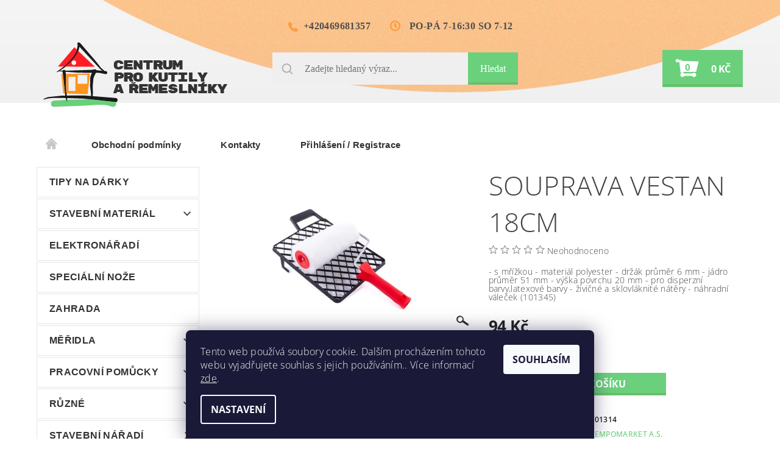

--- FILE ---
content_type: text/html; charset=utf-8
request_url: https://www.naradi-stavebniny.cz/zbozi/souprava-vestan-18cm/
body_size: 25626
content:
<!DOCTYPE html>
<html id="css" xml:lang='cs' lang='cs' class="external-fonts-loaded">
    <head>
        <link rel="preconnect" href="https://cdn.myshoptet.com" /><link rel="dns-prefetch" href="https://cdn.myshoptet.com" /><link rel="preload" href="https://cdn.myshoptet.com/prj/dist/master/cms/libs/jquery/jquery-1.11.3.min.js" as="script" />        <script>
dataLayer = [];
dataLayer.push({'shoptet' : {
    "pageId": 9040,
    "pageType": "productDetail",
    "currency": "CZK",
    "currencyInfo": {
        "decimalSeparator": ",",
        "exchangeRate": 1,
        "priceDecimalPlaces": 2,
        "symbol": "K\u010d",
        "symbolLeft": 0,
        "thousandSeparator": " "
    },
    "language": "cs",
    "projectId": 220879,
    "product": {
        "id": 196540,
        "guid": "67431d72-31b1-11f0-a056-d21613a2077b",
        "hasVariants": false,
        "codes": [
            {
                "code": 101314
            }
        ],
        "code": "101314",
        "name": "Souprava VESTAN 18cm",
        "appendix": "",
        "weight": 0.26000000000000001,
        "manufacturer": "ZEMPOMARKET a.s.",
        "manufacturerGuid": "1F031B16249062C889DCD21613A2077B",
        "currentCategory": "STAVEBN\u00cd N\u00c1\u0158AD\u00cd | Mal\u00ed\u0159sk\u00e9 pot\u0159eby a \u0161tafle",
        "currentCategoryGuid": "67412b3e-31b1-11f0-a5ea-d21613a2077b",
        "defaultCategory": "STAVEBN\u00cd N\u00c1\u0158AD\u00cd | Mal\u00ed\u0159sk\u00e9 pot\u0159eby a \u0161tafle",
        "defaultCategoryGuid": "67412b3e-31b1-11f0-a5ea-d21613a2077b",
        "currency": "CZK",
        "priceWithVat": 94
    },
    "cartInfo": {
        "id": null,
        "freeShipping": false,
        "freeShippingFrom": null,
        "leftToFreeGift": {
            "formattedPrice": "0 K\u010d",
            "priceLeft": 0
        },
        "freeGift": false,
        "leftToFreeShipping": {
            "priceLeft": null,
            "dependOnRegion": null,
            "formattedPrice": null
        },
        "discountCoupon": [],
        "getNoBillingShippingPrice": {
            "withoutVat": 0,
            "vat": 0,
            "withVat": 0
        },
        "cartItems": [],
        "taxMode": "ORDINARY"
    },
    "cart": [],
    "customer": {
        "priceRatio": 1,
        "priceListId": 1,
        "groupId": null,
        "registered": false,
        "mainAccount": false
    }
}});
dataLayer.push({'cookie_consent' : {
    "marketing": "denied",
    "analytics": "denied"
}});
document.addEventListener('DOMContentLoaded', function() {
    shoptet.consent.onAccept(function(agreements) {
        if (agreements.length == 0) {
            return;
        }
        dataLayer.push({
            'cookie_consent' : {
                'marketing' : (agreements.includes(shoptet.config.cookiesConsentOptPersonalisation)
                    ? 'granted' : 'denied'),
                'analytics': (agreements.includes(shoptet.config.cookiesConsentOptAnalytics)
                    ? 'granted' : 'denied')
            },
            'event': 'cookie_consent'
        });
    });
});
</script>

        <meta http-equiv="content-type" content="text/html; charset=utf-8" />
        <title>Souprava VESTAN 18cm - Nářadí-stavebniny</title>

        <meta name="viewport" content="width=device-width, initial-scale=1.0" />
        <meta name="format-detection" content="telephone=no" />

        
            <meta property="og:type" content="website"><meta property="og:site_name" content="naradi-stavebniny.cz"><meta property="og:url" content="https://www.naradi-stavebniny.cz/zbozi/souprava-vestan-18cm/"><meta property="og:title" content="Souprava VESTAN 18cm - Nářadí-stavebniny"><meta name="author" content="Nářadí-stavebniny"><meta name="web_author" content="Shoptet.cz"><meta name="dcterms.rightsHolder" content="www.naradi-stavebniny.cz"><meta name="robots" content="index,follow"><meta property="og:image" content="https://cdn.myshoptet.com/usr/www.naradi-stavebniny.cz/user/shop/big/196540_souprava-vestan-18cm.jpg?68262336"><meta property="og:description" content="Souprava VESTAN 18cm. - s mřížkou - materiál polyester - držák průměr 6 mm - jádro průměr 51 mm - výška povrchu 20 mm - pro disperzní barvy,latexové barvy - živičné a sklovláknité nátěry - náhradní váleček (101345)"><meta name="description" content="Souprava VESTAN 18cm. - s mřížkou - materiál polyester - držák průměr 6 mm - jádro průměr 51 mm - výška povrchu 20 mm - pro disperzní barvy,latexové barvy - živičné a sklovláknité nátěry - náhradní váleček (101345)"><meta name="google-site-verification" content='<meta name="google-site-verification" content="GFSeig5CRMq4I1dkoOp2g0lqJ4rdC0srZxW-Le5tY0E" />'><meta property="product:price:amount" content="94"><meta property="product:price:currency" content="CZK">
        


        
        <noscript>
            <style media="screen">
                #category-filter-hover {
                    display: block !important;
                }
            </style>
        </noscript>
        
    <link href="https://cdn.myshoptet.com/prj/dist/master/cms/templates/frontend_templates/shared/css/font-face/open-sans.css" rel="stylesheet"><link href="https://cdn.myshoptet.com/prj/dist/master/shop/dist/font-shoptet-05.css.5fd2e4de7b3b9cde3d11.css" rel="stylesheet">    <script>
        var oldBrowser = false;
    </script>
    <!--[if lt IE 9]>
        <script src="https://cdnjs.cloudflare.com/ajax/libs/html5shiv/3.7.3/html5shiv.js"></script>
        <script>
            var oldBrowser = '<strong>Upozornění!</strong> Používáte zastaralý prohlížeč, který již není podporován. Prosím <a href="https://www.whatismybrowser.com/" target="_blank" rel="nofollow">aktualizujte svůj prohlížeč</a> a zvyšte své UX.';
        </script>
    <![endif]-->

        <style>:root {--color-primary: #6ad07c;--color-primary-h: 131;--color-primary-s: 52%;--color-primary-l: 62%;--color-primary-hover: #484848;--color-primary-hover-h: 0;--color-primary-hover-s: 0%;--color-primary-hover-l: 28%;--color-secondary: #484848;--color-secondary-h: 0;--color-secondary-s: 0%;--color-secondary-l: 28%;--color-secondary-hover: #6ad07c;--color-secondary-hover-h: 131;--color-secondary-hover-s: 52%;--color-secondary-hover-l: 62%;--color-tertiary: #000000;--color-tertiary-h: 0;--color-tertiary-s: 0%;--color-tertiary-l: 0%;--color-tertiary-hover: #000000;--color-tertiary-hover-h: 0;--color-tertiary-hover-s: 0%;--color-tertiary-hover-l: 0%;--color-header-background: #ffffff;--template-font: "Open Sans";--template-headings-font: "Open Sans";--header-background-url: none;--cookies-notice-background: #1A1937;--cookies-notice-color: #F8FAFB;--cookies-notice-button-hover: #f5f5f5;--cookies-notice-link-hover: #27263f;--templates-update-management-preview-mode-content: "Náhled aktualizací šablony je aktivní pro váš prohlížeč."}</style>

        <style>:root {--logo-x-position: 10px;--logo-y-position: 10px;--front-image-x-position: 0px;--front-image-y-position: 0px;}</style>

        <link href="https://cdn.myshoptet.com/prj/dist/master/shop/dist/main-05.css.1b62aa3d069f1dba0ebf.css" rel="stylesheet" media="screen" />

        <link rel="stylesheet" href="https://cdn.myshoptet.com/prj/dist/master/cms/templates/frontend_templates/_/css/print.css" media="print" />
                            <link rel="shortcut icon" href="/favicon.ico" type="image/x-icon" />
                                    <link rel="canonical" href="https://www.naradi-stavebniny.cz/zbozi/souprava-vestan-18cm/" />
        
        
        
            <script>
        var _hwq = _hwq || [];
        _hwq.push(['setKey', 'b2NtX3Nob3AtODEwZDkzN2YtMzkxZC01MjRjLTlmNTctOGM2MmYxZWE4Y2Y5OjUxYzY0MGIzLWU3Y2MtNDc4NS05MWY2LTI0NjFmMDc1MTJkMQ==']);
        _hwq.push(['setTopPos', '0']);
        _hwq.push(['showWidget', '22']);
        (function() {
            var ho = document.createElement('script');
            ho.src = 'https://cz.im9.cz/direct/i/gjs.php?n=wdgt&sak=b2NtX3Nob3AtODEwZDkzN2YtMzkxZC01MjRjLTlmNTctOGM2MmYxZWE4Y2Y5OjUxYzY0MGIzLWU3Y2MtNDc4NS05MWY2LTI0NjFmMDc1MTJkMQ==';
            var s = document.getElementsByTagName('script')[0]; s.parentNode.insertBefore(ho, s);
        })();
    </script>

                
                    
                <script>var shoptet = shoptet || {};shoptet.abilities = {"about":{"generation":2,"id":"05"},"config":{"category":{"product":{"image_size":"detail_alt_1"}},"navigation_breakpoint":991,"number_of_active_related_products":2,"product_slider":{"autoplay":false,"autoplay_speed":3000,"loop":true,"navigation":true,"pagination":true,"shadow_size":0}},"elements":{"recapitulation_in_checkout":true},"feature":{"directional_thumbnails":false,"extended_ajax_cart":false,"extended_search_whisperer":false,"fixed_header":false,"images_in_menu":false,"product_slider":false,"simple_ajax_cart":true,"smart_labels":false,"tabs_accordion":false,"tabs_responsive":false,"top_navigation_menu":false,"user_action_fullscreen":false}};shoptet.design = {"template":{"name":"Rock","colorVariant":"Two"},"layout":{"homepage":"catalog3","subPage":"catalog3","productDetail":"catalog3"},"colorScheme":{"conversionColor":"#484848","conversionColorHover":"#6ad07c","color1":"#6ad07c","color2":"#484848","color3":"#000000","color4":"#000000"},"fonts":{"heading":"Open Sans","text":"Open Sans"},"header":{"backgroundImage":null,"image":null,"logo":"https:\/\/www.naradi-stavebniny.czuser\/logos\/logo-centrum-pro-kutily.png","color":"#ffffff"},"background":{"enabled":false,"color":null,"image":null}};shoptet.config = {};shoptet.events = {};shoptet.runtime = {};shoptet.content = shoptet.content || {};shoptet.updates = {};shoptet.messages = [];shoptet.messages['lightboxImg'] = "Obrázek";shoptet.messages['lightboxOf'] = "z";shoptet.messages['more'] = "Více";shoptet.messages['cancel'] = "Zrušit";shoptet.messages['removedItem'] = "Položka byla odstraněna z košíku.";shoptet.messages['discountCouponWarning'] = "Zapomněli jste uplatnit slevový kupón. Pro pokračování jej uplatněte pomocí tlačítka vedle vstupního pole, nebo jej smažte.";shoptet.messages['charsNeeded'] = "Prosím, použijte minimálně 3 znaky!";shoptet.messages['invalidCompanyId'] = "Neplané IČ, povoleny jsou pouze číslice";shoptet.messages['needHelp'] = "Potřebujete pomoc?";shoptet.messages['showContacts'] = "Zobrazit kontakty";shoptet.messages['hideContacts'] = "Skrýt kontakty";shoptet.messages['ajaxError'] = "Došlo k chybě; obnovte prosím stránku a zkuste to znovu.";shoptet.messages['variantWarning'] = "Zvolte prosím variantu produktu.";shoptet.messages['chooseVariant'] = "Zvolte variantu";shoptet.messages['unavailableVariant'] = "Tato varianta není dostupná a není možné ji objednat.";shoptet.messages['withVat'] = "včetně DPH";shoptet.messages['withoutVat'] = "bez DPH";shoptet.messages['toCart'] = "Do košíku";shoptet.messages['emptyCart'] = "Prázdný košík";shoptet.messages['change'] = "Změnit";shoptet.messages['chosenBranch'] = "Zvolená pobočka";shoptet.messages['validatorRequired'] = "Povinné pole";shoptet.messages['validatorEmail'] = "Prosím vložte platnou e-mailovou adresu";shoptet.messages['validatorUrl'] = "Prosím vložte platnou URL adresu";shoptet.messages['validatorDate'] = "Prosím vložte platné datum";shoptet.messages['validatorNumber'] = "Vložte číslo";shoptet.messages['validatorDigits'] = "Prosím vložte pouze číslice";shoptet.messages['validatorCheckbox'] = "Zadejte prosím všechna povinná pole";shoptet.messages['validatorConsent'] = "Bez souhlasu nelze odeslat.";shoptet.messages['validatorPassword'] = "Hesla se neshodují";shoptet.messages['validatorInvalidPhoneNumber'] = "Vyplňte prosím platné telefonní číslo bez předvolby.";shoptet.messages['validatorInvalidPhoneNumberSuggestedRegion'] = "Neplatné číslo — navržený region: %1";shoptet.messages['validatorInvalidCompanyId'] = "Neplatné IČ, musí být ve tvaru jako %1";shoptet.messages['validatorFullName'] = "Nezapomněli jste příjmení?";shoptet.messages['validatorHouseNumber'] = "Prosím zadejte správné číslo domu";shoptet.messages['validatorZipCode'] = "Zadané PSČ neodpovídá zvolené zemi";shoptet.messages['validatorShortPhoneNumber'] = "Telefonní číslo musí mít min. 8 znaků";shoptet.messages['choose-personal-collection'] = "Prosím vyberte místo doručení u osobního odběru, není zvoleno.";shoptet.messages['choose-external-shipping'] = "Upřesněte prosím vybraný způsob dopravy";shoptet.messages['choose-ceska-posta'] = "Pobočka České Pošty není určena, zvolte prosím některou";shoptet.messages['choose-hupostPostaPont'] = "Pobočka Maďarské pošty není vybrána, zvolte prosím nějakou";shoptet.messages['choose-postSk'] = "Pobočka Slovenské pošty není zvolena, vyberte prosím některou";shoptet.messages['choose-ulozenka'] = "Pobočka Uloženky nebyla zvolena, prosím vyberte některou";shoptet.messages['choose-zasilkovna'] = "Pobočka Zásilkovny nebyla zvolena, prosím vyberte některou";shoptet.messages['choose-ppl-cz'] = "Pobočka PPL ParcelShop nebyla vybrána, vyberte prosím jednu";shoptet.messages['choose-glsCz'] = "Pobočka GLS ParcelShop nebyla zvolena, prosím vyberte některou";shoptet.messages['choose-dpd-cz'] = "Ani jedna z poboček služby DPD Parcel Shop nebyla zvolená, prosím vyberte si jednu z možností.";shoptet.messages['watchdogType'] = "Je zapotřebí vybrat jednu z možností u sledování produktu.";shoptet.messages['watchdog-consent-required'] = "Musíte zaškrtnout všechny povinné souhlasy";shoptet.messages['watchdogEmailEmpty'] = "Prosím vyplňte e-mail";shoptet.messages['privacyPolicy'] = 'Musíte souhlasit s ochranou osobních údajů';shoptet.messages['amountChanged'] = '(množství bylo změněno)';shoptet.messages['unavailableCombination'] = 'Není k dispozici v této kombinaci';shoptet.messages['specifyShippingMethod'] = 'Upřesněte dopravu';shoptet.messages['PIScountryOptionMoreBanks'] = 'Možnost platby z %1 bank';shoptet.messages['PIScountryOptionOneBank'] = 'Možnost platby z 1 banky';shoptet.messages['PIScurrencyInfoCZK'] = 'V měně CZK lze zaplatit pouze prostřednictvím českých bank.';shoptet.messages['PIScurrencyInfoHUF'] = 'V měně HUF lze zaplatit pouze prostřednictvím maďarských bank.';shoptet.messages['validatorVatIdWaiting'] = "Ověřujeme";shoptet.messages['validatorVatIdValid'] = "Ověřeno";shoptet.messages['validatorVatIdInvalid'] = "DIČ se nepodařilo ověřit, i přesto můžete objednávku dokončit";shoptet.messages['validatorVatIdInvalidOrderForbid'] = "Zadané DIČ nelze nyní ověřit, protože služba ověřování je dočasně nedostupná. Zkuste opakovat zadání později, nebo DIČ vymažte s vaši objednávku dokončete v režimu OSS. Případně kontaktujte prodejce.";shoptet.messages['validatorVatIdInvalidOssRegime'] = "Zadané DIČ nemůže být ověřeno, protože služba ověřování je dočasně nedostupná. Vaše objednávka bude dokončena v režimu OSS. Případně kontaktujte prodejce.";shoptet.messages['previous'] = "Předchozí";shoptet.messages['next'] = "Následující";shoptet.messages['close'] = "Zavřít";shoptet.messages['imageWithoutAlt'] = "Tento obrázek nemá popisek";shoptet.messages['newQuantity'] = "Nové množství:";shoptet.messages['currentQuantity'] = "Aktuální množství:";shoptet.messages['quantityRange'] = "Prosím vložte číslo v rozmezí %1 a %2";shoptet.messages['skipped'] = "Přeskočeno";shoptet.messages.validator = {};shoptet.messages.validator.nameRequired = "Zadejte jméno a příjmení.";shoptet.messages.validator.emailRequired = "Zadejte e-mailovou adresu (např. jan.novak@example.com).";shoptet.messages.validator.phoneRequired = "Zadejte telefonní číslo.";shoptet.messages.validator.messageRequired = "Napište komentář.";shoptet.messages.validator.descriptionRequired = shoptet.messages.validator.messageRequired;shoptet.messages.validator.captchaRequired = "Vyplňte bezpečnostní kontrolu.";shoptet.messages.validator.consentsRequired = "Potvrďte svůj souhlas.";shoptet.messages.validator.scoreRequired = "Zadejte počet hvězdiček.";shoptet.messages.validator.passwordRequired = "Zadejte heslo, které bude obsahovat min. 4 znaky.";shoptet.messages.validator.passwordAgainRequired = shoptet.messages.validator.passwordRequired;shoptet.messages.validator.currentPasswordRequired = shoptet.messages.validator.passwordRequired;shoptet.messages.validator.birthdateRequired = "Zadejte datum narození.";shoptet.messages.validator.billFullNameRequired = "Zadejte jméno a příjmení.";shoptet.messages.validator.deliveryFullNameRequired = shoptet.messages.validator.billFullNameRequired;shoptet.messages.validator.billStreetRequired = "Zadejte název ulice.";shoptet.messages.validator.deliveryStreetRequired = shoptet.messages.validator.billStreetRequired;shoptet.messages.validator.billHouseNumberRequired = "Zadejte číslo domu.";shoptet.messages.validator.deliveryHouseNumberRequired = shoptet.messages.validator.billHouseNumberRequired;shoptet.messages.validator.billZipRequired = "Zadejte PSČ.";shoptet.messages.validator.deliveryZipRequired = shoptet.messages.validator.billZipRequired;shoptet.messages.validator.billCityRequired = "Zadejte název města.";shoptet.messages.validator.deliveryCityRequired = shoptet.messages.validator.billCityRequired;shoptet.messages.validator.companyIdRequired = "Zadejte IČ.";shoptet.messages.validator.vatIdRequired = "Zadejte DIČ.";shoptet.messages.validator.billCompanyRequired = "Zadejte název společnosti.";shoptet.messages['loading'] = "Načítám…";shoptet.messages['stillLoading'] = "Stále načítám…";shoptet.messages['loadingFailed'] = "Načtení se nezdařilo. Zkuste to znovu.";shoptet.messages['productsSorted'] = "Produkty seřazeny.";shoptet.messages['formLoadingFailed'] = "Formulář se nepodařilo načíst. Zkuste to prosím znovu.";shoptet.messages.moreInfo = "Více informací";shoptet.config.orderingProcess = {active: false,step: false};shoptet.config.documentsRounding = '3';shoptet.config.documentPriceDecimalPlaces = '0';shoptet.config.thousandSeparator = ' ';shoptet.config.decSeparator = ',';shoptet.config.decPlaces = '2';shoptet.config.decPlacesSystemDefault = '2';shoptet.config.currencySymbol = 'Kč';shoptet.config.currencySymbolLeft = '0';shoptet.config.defaultVatIncluded = 1;shoptet.config.defaultProductMaxAmount = 9999;shoptet.config.inStockAvailabilityId = -1;shoptet.config.defaultProductMaxAmount = 9999;shoptet.config.inStockAvailabilityId = -1;shoptet.config.cartActionUrl = '/action/Cart';shoptet.config.advancedOrderUrl = '/action/Cart/GetExtendedOrder/';shoptet.config.cartContentUrl = '/action/Cart/GetCartContent/';shoptet.config.stockAmountUrl = '/action/ProductStockAmount/';shoptet.config.addToCartUrl = '/action/Cart/addCartItem/';shoptet.config.removeFromCartUrl = '/action/Cart/deleteCartItem/';shoptet.config.updateCartUrl = '/action/Cart/setCartItemAmount/';shoptet.config.addDiscountCouponUrl = '/action/Cart/addDiscountCoupon/';shoptet.config.setSelectedGiftUrl = '/action/Cart/setSelectedGift/';shoptet.config.rateProduct = '/action/ProductDetail/RateProduct/';shoptet.config.customerDataUrl = '/action/OrderingProcess/step2CustomerAjax/';shoptet.config.registerUrl = '/registrace/';shoptet.config.agreementCookieName = 'site-agreement';shoptet.config.cookiesConsentUrl = '/action/CustomerCookieConsent/';shoptet.config.cookiesConsentIsActive = 1;shoptet.config.cookiesConsentOptAnalytics = 'analytics';shoptet.config.cookiesConsentOptPersonalisation = 'personalisation';shoptet.config.cookiesConsentOptNone = 'none';shoptet.config.cookiesConsentRefuseDuration = 7;shoptet.config.cookiesConsentName = 'CookiesConsent';shoptet.config.agreementCookieExpire = 30;shoptet.config.cookiesConsentSettingsUrl = '/cookies-settings/';shoptet.config.fonts = {"google":{"attributes":"100,300,400,500,700,900:latin-ext","families":["Open Sans"],"urls":["https:\/\/cdn.myshoptet.com\/prj\/dist\/master\/cms\/templates\/frontend_templates\/shared\/css\/font-face\/open-sans.css"]},"custom":{"families":["shoptet"],"urls":["https:\/\/cdn.myshoptet.com\/prj\/dist\/master\/shop\/dist\/font-shoptet-05.css.5fd2e4de7b3b9cde3d11.css"]}};shoptet.config.mobileHeaderVersion = '1';shoptet.config.fbCAPIEnabled = false;shoptet.config.fbPixelEnabled = false;shoptet.config.fbCAPIUrl = '/action/FacebookCAPI/';shoptet.config.initApplePaySdk = false;shoptet.content.regexp = /strana-[0-9]+[\/]/g;shoptet.content.colorboxHeader = '<div class="colorbox-html-content">';shoptet.content.colorboxFooter = '</div>';shoptet.customer = {};shoptet.csrf = shoptet.csrf || {};shoptet.csrf.token = 'csrf_abErGP+H49452c28d88fad43';shoptet.csrf.invalidTokenModal = '<div><h2>Přihlaste se prosím znovu</h2><p>Omlouváme se, ale Váš CSRF token pravděpodobně vypršel. Abychom mohli udržet Vaši bezpečnost na co největší úrovni potřebujeme, abyste se znovu přihlásili.</p><p>Děkujeme za pochopení.</p><div><a href="/login/?backTo=%2Fzbozi%2Fsouprava-vestan-18cm%2F">Přihlášení</a></div></div> ';shoptet.csrf.formsSelector = 'csrf-enabled';shoptet.csrf.submitListener = true;shoptet.csrf.validateURL = '/action/ValidateCSRFToken/Index/';shoptet.csrf.refreshURL = '/action/RefreshCSRFTokenNew/Index/';shoptet.csrf.enabled = true;shoptet.config.googleAnalytics ||= {};shoptet.config.googleAnalytics.isGa4Enabled = true;shoptet.config.googleAnalytics.route ||= {};shoptet.config.googleAnalytics.route.ua = "UA";shoptet.config.googleAnalytics.route.ga4 = "GA4";shoptet.config.ums_a11y_category_page = true;shoptet.config.discussion_rating_forms = false;shoptet.config.ums_forms_redesign = false;shoptet.config.showPriceWithoutVat = '';shoptet.config.ums_a11y_login = true;</script>
        <script src="https://cdn.myshoptet.com/prj/dist/master/cms/libs/jquery/jquery-1.11.3.min.js"></script><script src="https://cdn.myshoptet.com/prj/dist/master/cms/libs/jquery/jquery-migrate-1.4.1.min.js"></script><script src="https://cdn.myshoptet.com/prj/dist/master/cms/libs/jquery/jquery-ui-1.8.24.min.js"></script>
    <script src="https://cdn.myshoptet.com/prj/dist/master/shop/dist/main-05.js.8c719cec2608516bd9d7.js"></script>
<script src="https://cdn.myshoptet.com/prj/dist/master/shop/dist/shared-2g.js.3c6f47c67255a0981723.js"></script><script src="https://cdn.myshoptet.com/prj/dist/master/cms/libs/jqueryui/i18n/datepicker-cs.js"></script><script>if (window.self !== window.top) {const script = document.createElement('script');script.type = 'module';script.src = "https://cdn.myshoptet.com/prj/dist/master/shop/dist/editorPreview.js.e7168e827271d1c16a1d.js";document.body.appendChild(script);}</script>        <script>
            jQuery.extend(jQuery.cybergenicsFormValidator.messages, {
                required: "Povinné pole",
                email: "Prosím vložte platnou e-mailovou adresu",
                url: "Prosím vložte platnou URL adresu",
                date: "Prosím vložte platné datum",
                number: "Vložte číslo",
                digits: "Prosím vložte pouze číslice",
                checkbox: "Zadejte prosím všechna povinná pole",
                validatorConsent: "Bez souhlasu nelze odeslat.",
                password: "Hesla se neshodují",
                invalidPhoneNumber: "Vyplňte prosím platné telefonní číslo bez předvolby.",
                invalidCompanyId: 'Nevalidní IČ, musí mít přesně 8 čísel (před kratší IČ lze dát nuly)',
                fullName: "Nezapomněli jste příjmení?",
                zipCode: "Zadané PSČ neodpovídá zvolené zemi",
                houseNumber: "Prosím zadejte správné číslo domu",
                shortPhoneNumber: "Telefonní číslo musí mít min. 8 znaků",
                privacyPolicy: "Musíte souhlasit s ochranou osobních údajů"
            });
        </script>
                                    
                
        
        <!-- User include -->
                <!-- project html code header -->
<style>
/*ostatní*/
#subcategories a{color:#000;}
.products{border:0;}
#content-in ul li, #content-in ol li{margin-bottom:0;}
p#navigation{display:none;}
/*sidebar*/
#column-l-in a, #column-r a{color: #333333;font-family: 'Arimo', sans-serif;;font-size: 16px;font-weight: 700;letter-spacing: 0.4px;padding:16px 16px 16px 20px;text-transform:none;}
.categories .topic { border: 1px solid #e6e6e6;}
.categories.expandable .topic:before{line-height:26px}
aside #categories .categories.cat-active ul.expanded li a{color: #808080;letter-spacing: 0.4px;padding-left:37px;padding-bottom:0;}
aside #categories .categories.expanded ul li a{color: #808080;letter-spacing: 0.4px;padding-left:37px;padding-bottom:0;}
aside #categories .categories.cat-active ul.expanded li.active a{color: #ff7940;}
aside #categories .categories.expanded ul li a:hover{color:#ff7940;}
.categories.expandable > ul > li > a::before{top:25px;left:25px;}

@import url('https://fonts.googleapis.com/css?family=Asap:700|Chau+Philomene+One|Oswald:400,500,700|Rubik+Mono+One&subset=latin-ext');
@import url('https://fonts.googleapis.com/css?family=Arimo:400,400i,700&subset=cyrillic-ext');
/*font-family: 'Asap', sans-serif;
font-family: 'Chau Philomene One', sans-serif;
font-family: 'Open Sans', sans-serif;
font-family: 'Oswald', sans-serif;
font-family: 'Rubik Mono One', sans-serif;
font-family: 'Arimo', sans-serif;
*/

/*hlavička*/
#main-wrapper-in{background: url(/user/documents/upload/sablona-nemazat/header-bg.jpg);background-repeat: no-repeat;background-position: center top -18px;    background-size: contain;}
.header-info>.left{display:none;}
#header-in .header-phone{text-align:right;padding-right:32px;}
#header-in .header-phone a:before{content:url(/user/documents/upload/sablona-nemazat/phone-ico-head.png);margin-right:9px;}
#header-in .header-email span:before{content:url(/user/documents/upload/sablona-nemazat/time-ico-head.png);margin-right:15px;    position: relative;display: inline-block;vertical-align: middle;font-size: 16px;    line-height: 16px;}
#header-in .header-phone a, #header-in .header-email span{color: #4d4d4d;font-family: "Asap Condensed";font-size: 16px;font-weight: 700;letter-spacing: 0.4px;}
header#header-in{background: transparent;}
header .searchform {width:100%;}
.searchform .s-word{color: #333333;font-family: "Chau Philomene One";font-size: 16px;font-weight: 400;padding:15px 0 15px 53px;height:53px;background-image:url(/user/documents/upload/sablona-nemazat/lupa-ico.png);background-repeat:no-repeat;background-position:16px center; }
#header-in .header-center{padding:5px 0 46px 0;}
#menu .navigation-submenu-trigger-wrap:hover > a{border-color:transparent;}
#menu .list-inline > li:hover,#menu .list-inline>li>a:hover{border-top-color:transparent;color:#6ad07c;}
#menu .list-inline{border-bottom:5px solid #fff;width:100%;}
#menu .list-inline>li>a { background: #fff; border-top-right-radius: 10px; border-top-left-radius: 10px; margin-right: 15px;color: #333333;font-family: 'Arimo', sans-serif;;font-size: 15px; font-weight: 700;text-transform:inherit;}
#menu{border:0;}
#header-in{border:0;}
.header-info{display:flex;border:0;padding-top:34px;padding-bottom:0;margin-bottom:0;}
.header-info #top-links{displaY:none;}
.searchform .b-search{background-color:#6ad07c;text-indent:inherit;background-image:inherit;width:auto;height:auto;    top: 0;padding: 15px 20px 15px 20px;height: 53px;color: #ffffff;font-family: "Chau Philomene One";font-size: 16px;font-weight: 400;    box-shadow: inset 0 -4px #6bbe6d;}
.header-cart-count:before{  -moz-transform: scaleX(-1); -o-transform: scaleX(-1); -webkit-transform: scaleX(-1); transform: scaleX(-1); color:#fff;}
.header-cart-count span{left:23px;color:#6ad07c;}
#header-cart .header-cart-price{color:#fff;font-family: "Open Sans";font-size: 16px;font-weight: 700;text-transform: uppercase;}
#header-cart .header-cart-count:before{color:#fff;}
#header-cart{color:#fff;background:#6ad07c;    box-shadow: inset 0 -4px #6bbe6d;}


/*patička*/
.openhour,.adress{display:flex;}
.openhour::before{content:url(/user/documents/upload/sablona-nemazat/time-ico-footer.png);margin-right:10px;padding-top:5px}
.adress::before{content:url(/user/documents/upload/sablona-nemazat/place-ico-footer.png);margin-right:10px;padding-top:5px}
.ccr-single span.checkout-mail:before{content:url(/user/documents/upload/sablona-nemazat/mail-ico-footer.png);}
.ccr-single span.checkout-mail a{padding-left:13px;}
#contactbox-right .ccr-single span.checkout-tel{padding-left:37px;}
.ccr-single span.checkout-tel:before{content:url(/user/documents/upload/sablona-nemazat/phone-ico-footer.png);}
#footer-in ul>li{list-style:none;margin:0;padding:0;}
#footer-in ul{list-style:none;}
#footer-in ul>li:not(.footer-row-element):before,#footer-in #articles ul li:after{border:0;}
#footer{padding-top:50px;background:transparent;background-image:url(/user/documents/upload/sablona-nemazat/footer-bg.png);background-repeat:no-repeat;background-position:center top;background-size:cover;}
#copyright{background:#4d4d4d;}

footer p, footer #articles ul li a,#footer-in a,#contactbox-right .ccr-single span{color: #333333;font-family: Oswald;font-size: 14px;font-weight: 500;line-height: 25px;}
#footer-in .topic{color: #ffffff;font-family: "Chau Philomene One";font-size: 22px;font-weight: 400;margin:0;margin-bottom:26px;padding:0;text-transform:inherit;}
.copy,#copyright a{color: #b3b3b3!important;font-family: "Open Sans";font-size: 12px;font-weight: 400;}
#main,.categories .topic a{background:transparent;}



/*hp kategorie*/
.home .tabs-navigation{display:none;}
.home #tabs{margin-bittim:0;line-height:1;}
.home #tabs a{color: #333333;font-family: "Chau Philomene One";font-size: 37px;font-weight: 400;margin:43px 0 48px 0;text-transform:capitalize;}
.decor-delimeter {    background-color: #e7f4f3;}
.decor-delimeter::before {content:"";background-color:transparent}
.product:hover .p-image a::after {display:none;}


/*hp produkty*/
.product:hover > .columns{background:#fff;}
.tar.pagination-category-tabs.info-paging{display:none;}
#category-tabs{display:none;}
button.success, .button.success{    color: #fff;background: #6ad07c;box-shadow: inset 0 -4px #6bbe6d;border:0;}
.button-success-wrap{border-color:#6ad07c;}
.field-pieces-wrap a{background:#fff;}
.product:hover .p-image a::before { background-color: transparent;}
.p-det-main-price, .p-final-price{color: #ff7940;font-family: Oswald;font-size: 21px;font-weight: 700;}
.p-name{color: #454a4c;font-family: Oswald;font-size: 14px;font-weight: 500;margin-bottom:24px;}
.p-additional-price{color: #999999;font-family: Oswald;font-size: 10px;font-weight: 500;line-height: 27px;}

/*příkazy*/
.bool-new{background:#6ad07c;color: #ffffff;font-family: Oswald;font-size: 11px;font-weight: 400;line-height: 27px;text-transform: uppercase;padding:0 14px 0 14px;}
.bool-action{background:#ff7940;color: #ffffff;font-family: Oswald;font-size: 11px;font-weight: 400;line-height: 27px;text-transform: uppercase;padding:0 14px 0 14px;}
.bool-tip{background:#29abe2;color: #ffffff;font-family: Oswald;font-size: 11px;font-weight: 400;line-height: 27px;text-transform: uppercase;padding:0 14px 0 14px;}
</style>

        <!-- /User include -->
                                <!-- Global site tag (gtag.js) - Google Analytics -->
    <script async src="https://www.googletagmanager.com/gtag/js?id=G-6DYGMBXFJ1"></script>
    <script>
        
        window.dataLayer = window.dataLayer || [];
        function gtag(){dataLayer.push(arguments);}
        

                    console.debug('default consent data');

            gtag('consent', 'default', {"ad_storage":"denied","analytics_storage":"denied","ad_user_data":"denied","ad_personalization":"denied","wait_for_update":500});
            dataLayer.push({
                'event': 'default_consent'
            });
        
        gtag('js', new Date());

        
                gtag('config', 'G-6DYGMBXFJ1', {"groups":"GA4","send_page_view":false,"content_group":"productDetail","currency":"CZK","page_language":"cs"});
        
        
        
        
        
        
                    gtag('event', 'page_view', {"send_to":"GA4","page_language":"cs","content_group":"productDetail","currency":"CZK"});
        
                gtag('set', 'currency', 'CZK');

        gtag('event', 'view_item', {
            "send_to": "UA",
            "items": [
                {
                    "id": "101314",
                    "name": "Souprava VESTAN 18cm",
                    "category": "STAVEBN\u00cd N\u00c1\u0158AD\u00cd \/ Mal\u00ed\u0159sk\u00e9 pot\u0159eby a \u0161tafle",
                                        "brand": "ZEMPOMARKET a.s.",
                                                            "price": 77.69
                }
            ]
        });
        
        
        
        
        
                    gtag('event', 'view_item', {"send_to":"GA4","page_language":"cs","content_group":"productDetail","value":77.689999999999998,"currency":"CZK","items":[{"item_id":"101314","item_name":"Souprava VESTAN 18cm","item_brand":"ZEMPOMARKET a.s.","item_category":"STAVEBN\u00cd N\u00c1\u0158AD\u00cd","item_category2":"Mal\u00ed\u0159sk\u00e9 pot\u0159eby a \u0161tafle","price":77.689999999999998,"quantity":1,"index":0}]});
        
        
        
        
        
        
        
        document.addEventListener('DOMContentLoaded', function() {
            if (typeof shoptet.tracking !== 'undefined') {
                for (var id in shoptet.tracking.bannersList) {
                    gtag('event', 'view_promotion', {
                        "send_to": "UA",
                        "promotions": [
                            {
                                "id": shoptet.tracking.bannersList[id].id,
                                "name": shoptet.tracking.bannersList[id].name,
                                "position": shoptet.tracking.bannersList[id].position
                            }
                        ]
                    });
                }
            }

            shoptet.consent.onAccept(function(agreements) {
                if (agreements.length !== 0) {
                    console.debug('gtag consent accept');
                    var gtagConsentPayload =  {
                        'ad_storage': agreements.includes(shoptet.config.cookiesConsentOptPersonalisation)
                            ? 'granted' : 'denied',
                        'analytics_storage': agreements.includes(shoptet.config.cookiesConsentOptAnalytics)
                            ? 'granted' : 'denied',
                                                                                                'ad_user_data': agreements.includes(shoptet.config.cookiesConsentOptPersonalisation)
                            ? 'granted' : 'denied',
                        'ad_personalization': agreements.includes(shoptet.config.cookiesConsentOptPersonalisation)
                            ? 'granted' : 'denied',
                        };
                    console.debug('update consent data', gtagConsentPayload);
                    gtag('consent', 'update', gtagConsentPayload);
                    dataLayer.push(
                        { 'event': 'update_consent' }
                    );
                }
            });
        });
    </script>

                
                                <script>
    (function(t, r, a, c, k, i, n, g) { t['ROIDataObject'] = k;
    t[k]=t[k]||function(){ (t[k].q=t[k].q||[]).push(arguments) },t[k].c=i;n=r.createElement(a),
    g=r.getElementsByTagName(a)[0];n.async=1;n.src=c;g.parentNode.insertBefore(n,g)
    })(window, document, 'script', '//www.heureka.cz/ocm/sdk.js?source=shoptet&version=2&page=product_detail', 'heureka', 'cz');

    heureka('set_user_consent', 0);
</script>
                    </head>
    <body class="desktop id-9040 in-malirske-potreby-a-stafle template-05 type-product type-detail page-detail ajax-add-to-cart">
    
        <div id="fb-root"></div>
        <script>
            window.fbAsyncInit = function() {
                FB.init({
                    autoLogAppEvents : true,
                    xfbml            : true,
                    version          : 'v24.0'
                });
            };
        </script>
        <script async defer crossorigin="anonymous" src="https://connect.facebook.net/cs_CZ/sdk.js#xfbml=1&version=v24.0"></script>
    
        
    
    <div id="main-wrapper">
        <div id="main-wrapper-in" class="large-12 medium-12 small-12">
            <div id="main" class="large-12 medium-12 small-12 row">

                

                <div id="header" class="large-12 medium-12 small-12 columns">
                    <header id="header-in" class="large-12 medium-12 small-12 row collapse">
                        
<div class="row header-info">
        
        <div class="large-4 medium-6 small-12 columns">

            <div class="row collapse header-contacts">
                                                                                        <div class="large-6 medium-6 small-6 header-phone columns left">
                        <a href="tel:+420469681357" title="Telefon"><span>+420469681357</span></a>
                    </div>
                                                    <div class="large-6 medium-6 small-6 header-email columns left">
                                                    <a href="mailto:info@naradi-stavebniny.cz"><span>info@naradi-stavebniny.cz</span></a>
                                            </div>
                            </div>
        </div>
    
    <div class="large-8 medium-8 small-12 left top-links-holder">
                                <div id="top-links">
            <span class="responsive-mobile-visible responsive-all-hidden box-account-links-trigger-wrap">
                <span class="box-account-links-trigger"></span>
            </span>
            <ul class="responsive-mobile-hidden box-account-links list-inline list-reset">
                
                                                                                                        <li>
                                    <a class="icon-account-login" href="/login/?backTo=%2Fzbozi%2Fsouprava-vestan-18cm%2F" title="Přihlášení" data-testid="signin" rel="nofollow"><span>Přihlášení</span></a>
                                </li>
                                <li>
                                    <span class="responsive-mobile-hidden"> |</span>
                                    <a href="/registrace/" title="Registrace" data-testid="headerSignup" rel="nofollow">Registrace</a>
                                </li>
                                                                                        
            </ul>
        </div>
    </div>
</div>
<div class="header-center row">
    
    <div class="large-4 medium-4 small-6">
                                <a href="/" title="Nářadí-stavebniny" id="logo" data-testid="linkWebsiteLogo"><img src="https://cdn.myshoptet.com/usr/www.naradi-stavebniny.cz/user/logos/logo-centrum-pro-kutily.png" alt="Nářadí-stavebniny" /></a>
    </div>
    
    <div class="large-4 medium-4 small-12">
                <div class="searchform large-8 medium-12 small-12" itemscope itemtype="https://schema.org/WebSite">
            <meta itemprop="headline" content="Malířské potřeby a štafle"/>
<meta itemprop="url" content="https://www.naradi-stavebniny.cz"/>
        <meta itemprop="text" content="Souprava VESTAN 18cm. - s mřížkou - materiál polyester - držák průměr 6 mm - jádro průměr 51 mm - výška povrchu 20 mm - pro disperzní barvy,latexové barvy - živičné a sklovláknité nátěry - náhradní váleček (101345)"/>

            <form class="search-whisperer-wrap-v1 search-whisperer-wrap" action="/action/ProductSearch/prepareString/" method="post" itemprop="potentialAction" itemscope itemtype="https://schema.org/SearchAction" data-testid="searchForm">
                <fieldset>
                    <meta itemprop="target" content="https://www.naradi-stavebniny.cz/vyhledavani/?string={string}"/>
                    <div class="large-10 medium-8 small-10 left">
                        <input type="hidden" name="language" value="cs" />
                        <input type="search" name="string" itemprop="query-input" class="s-word" placeholder="Zadejte hledaný výraz..." autocomplete="off" data-testid="searchInput" />
                    </div>
                    <div class="tar large-2 medium-4 small-2 left">
                        <input type="submit" value="Hledat" class="b-search" data-testid="searchBtn" />
                    </div>
                    <div class="search-whisperer-container-js"></div>
                    <div class="search-notice large-12 medium-12 small-12" data-testid="searchMsg">Prosím, použijte minimálně 3 znaky!</div>
                </fieldset>
            </form>
        </div>
    </div>
    
    <div class="large-4 medium-4 small-6 tar">
                                
                        <div class="place-cart-here">
                <div id="header-cart-wrapper" class="header-cart-wrapper menu-element-wrap">
    <a href="/kosik/" id="header-cart" class="header-cart" data-testid="headerCart" rel="nofollow">
        
        
    <strong class="header-cart-count" data-testid="headerCartCount">
        <span>
                            0
                    </span>
    </strong>

        <strong class="header-cart-price" data-testid="headerCartPrice">
            0 Kč
        </strong>
    </a>

    <div id="cart-recapitulation" class="cart-recapitulation menu-element-submenu align-right hover-hidden" data-testid="popupCartWidget">
                    <div class="cart-reca-single darken tac" data-testid="cartTitle">
                Váš nákupní košík je prázdný            </div>
            </div>
</div>
            </div>
            </div>
    
</div>

             <nav id="menu" class="large-12 medium-12 small-12"><ul class="inline-list list-inline valign-top-inline left"><li class="first-line"><a href="/" id="a-home" data-testid="headerMenuItem">Úvodní stránka</a></li><li class="menu-item-39">    <a href="/obchodni-podminky/"  data-testid="headerMenuItem">
        Obchodní podmínky
    </a>
</li><li class="menu-item-29">    <a href="/kontakty/"  data-testid="headerMenuItem">
        Kontakty
    </a>
</li><li class="menu-item-external-33">    <a href="/login/"  data-testid="headerMenuItem">
        Přihlášení / Registrace
    </a>
</li></ul><div id="menu-helper-wrapper"><div id="menu-helper" data-testid="hamburgerMenu">&nbsp;</div><ul id="menu-helper-box"></ul></div></nav>

<script>
$(document).ready(function() {
    checkSearchForm($('.searchform'), "Prosím, použijte minimálně 3 znaky!");
});
var userOptions = {
    carousel : {
        stepTimer : 5000,
        fadeTimer : 800
    }
};
</script>


                    </header>
                </div>
                <div id="main-in" class="large-12 medium-12 small-12 columns">
                    <div id="main-in-in" class="large-12 medium-12 small-12">
                        
                        <div id="content" class="large-12 medium-12 small-12 row">
                            
                                                                    <aside id="column-l" class="large-3 medium-3 small-12 columns sidebar">
                                        <div id="column-l-in">
                                                                                                                                                <div class="box-even">
                        
<div id="categories">
                        <div class="categories cat-01 expanded" id="cat-8764">
                <div class="topic"><a href="/tipy-na-darky/" class="expanded">TIPY NA DÁRKY</a></div>
        

    </div>
            <div class="categories cat-02 expandable" id="cat-7566">
                <div class="topic"><a href="/stavebni-material/">STAVEBNÍ MATERIÁL</a></div>
        
<ul >
                <li ><a href="/penetrace/" title="Penetrace">Penetrace</a>
            </li>             <li class="expandable"><a href="/lepidla-silikony-a-tmely/" title="Lepidla, silikony a tmely">Lepidla a tmely</a>
            </li>             <li class="expandable"><a href="/barvy-a-malirina/" title="Barvy a malířina">Barvy a malířina</a>
            </li>             <li ><a href="/hydroizolace/" title="Hydroizolace">Hydroizolace</a>
            </li>             <li ><a href="/peny--chemicka-kotva-a-prislusenstvi/" title="Pěny, chemická kotva a příslušenství">Pěny, chemická kotva a příslušenství</a>
            </li>             <li class="expandable"><a href="/sypke-smesi/" title="Sypké směsi">Sypké směsi</a>
            </li>             <li ><a href="/specialni-stavebni-chemie/" title="Speciální stavební chemie">Speciální stavební chemie</a>
                            </li>     </ul> 
    </div>
            <div class="categories cat-01" id="cat-7584">
                <div class="topic"><a href="/elektronaradi/">ELEKTRONÁŘADÍ</a></div>
        

    </div>
            <div class="categories cat-02" id="cat-7791">
                <div class="topic"><a href="/specialni-noze/">SPECIÁLNÍ NOŽE</a></div>
        

    </div>
            <div class="categories cat-01 expanded" id="cat-8788">
                <div class="topic"><a href="/zahrada/" class="expanded">ZAHRADA</a></div>
        

    </div>
            <div class="categories cat-02 expandable" id="cat-8980">
                <div class="topic"><a href="/meridla/">MĚŘIDLA</a></div>
        
<ul >
                <li ><a href="/metry--pasma--meritka-a-dalkomery/" title="Metry, pásma, měřítka a dálkoměry">Metry, pásma, měřítka a dálkoměry</a>
            </li>             <li ><a href="/meridla-dilenska/" title="Měřidla dílenská">Měřidla dílenská</a>
            </li>             <li ><a href="/meritka-posuvna-a-digitalni/" title="Měřítka posuvná a digitální">Měřítka posuvná a digitální</a>
            </li>             <li ><a href="/uhelniky/" title="Úhelníky">Úhelníky</a>
            </li>     </ul> 
    </div>
            <div class="categories cat-01 expandable" id="cat-8986">
                <div class="topic"><a href="/pracovni-pomucky/">PRACOVNÍ POMŮCKY</a></div>
        
<ul >
                <li ><a href="/rukavice-a-nakolenky/" title="Rukavice a nákolenky">Rukavice a nákolenky</a>
            </li>             <li ><a href="/bryle--prilby--chranice-a-respiratory/" title="Brýle, přilby, chrániče a respirátory">Brýle, přilby, chrániče a respirátory</a>
            </li>             <li ><a href="/reflexni-vesty/" title="Reflexní vesty">Reflexní vesty</a>
            </li>     </ul> 
    </div>
            <div class="categories cat-02 expandable" id="cat-8992">
                <div class="topic"><a href="/ruzne/">RŮZNÉ</a></div>
        
<ul >
                <li ><a href="/uklidove-prostredky-a-nadoba-pvc/" title="Úklidové prostředky a nádoba PVC">Úklidové prostředky a nádoba PVC</a>
            </li>             <li ><a href="/plachty--pytle-a-kryci-site/" title="Plachty, pytle a krycí sítě">Plachty, pytle a krycí sítě</a>
            </li>             <li ><a href="/kartace--smetaky--kostata-a-lopatky/" title="Kartáče, smetáky, košťata a lopatky">Kartáče, smetáky, košťata a lopatky</a>
            </li>             <li ><a href="/folie--pasky--lemovky-a-elektropasky/" title="Folie, pásky, lemovky a elektropásky">Folie, pásky, lemovky a elektropásky</a>
            </li>             <li ><a href="/autoprislusenstvi-a-doplnky/" title="Autopříslušenství a doplňky">Autopříslušenství a doplňky</a>
            </li>             <li ><a href="/skrinky--kufry--drzaky-a-organizery/" title="Skříňky, kufry, držáky a organizéry">Skříňky, kufry, držáky a organizéry</a>
            </li>             <li ><a href="/zamky--lana--upinadla--pasy-a-motouzy/" title="Zámky, lana, upínadla, pásy a motouzy">Zámky, lana, upínadla, pásy a motouzy</a>
            </li>             <li ><a href="/popelnice/" title="Popelnice">Popelnice</a>
            </li>             <li ><a href="/zimni-doplnky-a-hrabla/" title="Zimní doplňky a hrabla">Zimní doplňky a hrabla</a>
            </li>             <li ><a href="/tesneni--tavne-pistole-a-tycinky/" title="Těsnění, tavné pistole a tyčinky">Těsnění, tavné pistole a tyčinky</a>
            </li>             <li ><a href="/lupy--svitilny-a-baterie/" title="Lupy, svítilny a baterie">Lupy, svítilny a baterie</a>
            </li>             <li ><a href="/tabulky/" title="Tabulky">tabulky</a>
            </li>             <li ><a href="/zvedaky--rudly-a-voziky/" title="Zvedáky, rudly a vozíky">Zvedáky, rudly a vozíky</a>
            </li>             <li ><a href="/prackove-hadice/" title="Pračkové hadice">Pračkové hadice</a>
            </li>             <li ><a href="/schudky--zebriky-a-plosiny/" title="Schůdky, žebříky a plošiny">Schůdky, žebříky a plošiny</a>
            </li>     </ul> 
    </div>
            <div class="categories cat-01 expandable cat-active expanded" id="cat-9007">
                <div class="topic"><a href="/stavebni-naradi/" class="expanded">STAVEBNÍ NÁŘADÍ</a></div>
        
<ul class="expanded">
                <li ><a href="/halogeny--reflektory--kabely--topidla/" title="Halogeny, reflektory, kabely, topidla">Halogeny, reflektory, kabely, topidla</a>
            </li>             <li ><a href="/pasky--papiry--pytle-a-folie/" title="Pásky, papíry, pytle a folie">Pásky, papíry, pytle a folie</a>
            </li>             <li class="active  expanded"><a href="/malirske-potreby-a-stafle/" title="Malířské potřeby a štafle">Malířské potřeby a štafle</a>
                            </li>             <li ><a href="/dvirka-kominova-a-poklopy/" title="Dvířka komínová a poklopy">Dvířka komínová a poklopy</a>
            </li>             <li ><a href="/kladiva--skoby--kramle--palice--palicky/" title="Kladiva, skoby, kramle, palice, paličky">Kladiva, skoby, kramle, palice, paličky</a>
            </li>             <li ><a href="/horaky--pily--noze--nuzky-a-kleste/" title="Hořáky, pily, nože, nůžky a kleště">Hořáky, pily, nože, nůžky a kleště</a>
            </li>             <li ><a href="/sterky--klinky--krizky-a-sety-leveling/" title="Stěrky, klínky, křížky a sety Leveling">Stěrky, klínky, křížky a sety Leveling</a>
            </li>             <li ><a href="/znackovace--provazky--tuzky-a-magnety/" title="Značkovače, provázky, tužky a magnety">Značkovače, provázky, tužky a magnety</a>
            </li>             <li ><a href="/lamacky--nosice-a-fixacni-uvazky/" title="Lámačky, nosiče a fixační úvazky">Lámačky, nosiče a fixační úvazky</a>
            </li>             <li ><a href="/pistole-na-pu-penu--lisy-a-michace/" title="Pistole na PU pěnu, lisy a míchače">Pistole na PU pěnu, lisy a míchače</a>
            </li>             <li ><a href="/vodovahy--late-a-nivelacni-pristroje/" title="Vodováhy, latě a nivelační přístroje">Vodováhy, latě a nivelační přístroje</a>
            </li>             <li ><a href="/stavebni-kozy--podpery--kladky-a-lana/" title="Stavební kozy, podpěry, kladky a lana">Stavební kozy, podpěry, kladky a lana</a>
            </li>             <li ><a href="/lopaty--krumpace-a-nasady/" title="Lopaty, krumpáče a násady">Lopaty, krumpáče a násady</a>
            </li>             <li ><a href="/skrabaky--hobliky--hladitka--povrchy-a-vanicky/" title="Škrabáky, hoblíky, hladítka, povrchy a vaničky">Škrabáky, hoblíky, hladítka, povrchy a vaničky</a>
            </li>             <li ><a href="/stavebni-nadoby-a-kolecka/" title="Stavební nádoby a kolečka">Stavební nádoby a kolečka</a>
            </li>             <li ><a href="/rezacky--diamantove-kotouce-a-vykruzovace/" title="Řezačky, diamantové kotouče a vykružovače">Řezačky, diamantové kotouče a vykružovače</a>
            </li>             <li ><a href="/spachtle--vymazavacky-a-sparovacky/" title="Špachtle, vymazávačky a spárovačky">Špachtle, vymazávačky a spárovačky</a>
            </li>             <li ><a href="/lzice--naberacky-a-olovnice/" title="Lžíce, naběračky a olovnice">Lžíce, naběračky a olovnice</a>
            </li>             <li ><a href="/stavebni-michacky--sita--prohazovacky/" title="Stavební míchačky, síta, prohazovačky">Stavební míchačky, síta, prohazovačky</a>
            </li>     </ul> 
    </div>
            <div class="categories cat-02 expandable" id="cat-9016">
                <div class="topic"><a href="/rucni-naradi/">RUČNÍ NÁŘADÍ</a></div>
        
<ul >
                <li ><a href="/pily--pilky--pilniky--dlata-a-kotouce/" title="Pily, pilky, pilníky, dláta a kotouče">Pily, pilky, pilníky, dláta a kotouče</a>
            </li>             <li ><a href="/vrtaky--sekace--korunky-a-sklicidla/" title="Vrtáky, sekáče, korunky a sklíčidla">Vrtáky, sekáče, korunky a sklíčidla</a>
            </li>             <li ><a href="/sponkovacky--nytovacky-a-vytahovaky/" title="Sponkovačky, nýtovačky a vytahováky">Sponkovačky, nýtovačky a vytahováky</a>
            </li>             <li ><a href="/kladiva--palice-a-nasady/" title="Kladiva, palice a násady">Kladiva, palice a násady</a>
            </li>             <li ><a href="/sroubovaky--torxy--imbusy-a-bity/" title="Šroubováky, torxy, imbusy a bity">Šroubováky, torxy, imbusy a bity</a>
            </li>             <li ><a href="/nuzky--noze--skrabky-a-nahradni-brity/" title="Nůžky, nože, škrabky a náhradní břity">Nůžky, nože, škrabky a náhradní břity</a>
            </li>             <li ><a href="/klice--gola-sady-a-kufry-s-naradim/" title="Klíče, gola sady a kufry s nářadím">Klíče, gola sady a kufry s nářadím</a>
            </li>             <li ><a href="/sverky--ztuzidla-a-stul-pracovni/" title="Svěrky, ztužidla a stůl pracovní">Svěrky, ztužidla a stůl pracovní</a>
            </li>             <li ><a href="/kleste--hasaky-a-svarecka/" title="Kleště, hasáky a svářečka">Kleště, hasáky a svářečka</a>
            </li>     </ul> 
    </div>
            <div class="categories cat-01 expandable" id="cat-9028">
                <div class="topic"><a href="/zahradni-naradi/">ZAHRADNÍ NÁŘADÍ</a></div>
        
<ul >
                <li ><a href="/textilie--konve--sudy--kanystry--barely/" title="Textilie, konve, sudy, kanystry, barely">Textilie, konve, sudy, kanystry, barely</a>
            </li>             <li ><a href="/na-ovoce-zeleninu--bedny-a-kompostery/" title="Na ovoce-zeleninu, bedny a kompostéry">Na ovoce-zeleninu, bedny a kompostéry</a>
            </li>             <li ><a href="/noze--nuzky--pilky--srpy--kosy-a-sekery/" title="Nože, nůžky, pilky, srpy, kosy a sekery">Nože, nůžky, pilky, srpy, kosy a sekery</a>
            </li>             <li ><a href="/hrabe-a-nasady/" title="Hrábě a násady">Hrábě a násady</a>
            </li>             <li ><a href="/zahradni-kolecka--kozy-a-kos-na-listi/" title="Zahradní kolečka, kozy a koš na listí">Zahradní kolečka, kozy a koš na listí</a>
            </li>             <li ><a href="/hadice--voziky-a-prislusenstvi/" title="Hadice, vozíky a příslušenství">Hadice, vozíky a příslušenství</a>
            </li>             <li ><a href="/adaptery--spojky-z-mosazi-a-bajonety/" title="Adaptéry, spojky z mosazi a bajonety">Adaptéry, spojky z mosazi a bajonety</a>
            </li>             <li ><a href="/motyky--ryce-a-vidle/" title="Motyky, rýče a vidle">Motyky, rýče a vidle</a>
            </li>             <li ><a href="/struny--draty--pasky-a-pasticky/" title="Struny, dráty, pásky a pastičky">Struny, dráty, pásky a pastičky</a>
            </li>             <li ><a href="/pistole--zavlazovace-a-postrikovace/" title="Pistole, zavlažovače a postřikovače">Pistole, zavlažovače a postřikovače</a>
            </li>             <li ><a href="/adaptery--spojky-z-plastu-a-tesneni/" title="Adaptéry, spojky z plastu a těsnění">Adaptéry, spojky z plastu a těsnění</a>
            </li>     </ul> 
    </div>
            <div class="categories cat-02 expandable" id="cat-9079">
                <div class="topic"><a href="/brusivo-a-spojovak/">BRUSIVO a SPOJOVÁK</a></div>
        
<ul >
                <li ><a href="/spojovaci-material/" title="Spojovací materiál">Spojovací materiál</a>
            </li>             <li ><a href="/brusne-papiry--kartace-a-lestici-filc/" title="Brusné papíry, kartáče a leštící filc">Brusné papíry, kartáče a leštící filc</a>
            </li>             <li ><a href="/rezne--brusne-a-lamelove-kotouce/" title="Řezné, brusné a lamelové kotouče">Řezné, brusné a lamelové kotouče</a>
            </li>             <li ><a href="/svarovaci-technika/" title="Svařovací technika">Svařovací technika</a>
            </li>     </ul> 
    </div>
            <div class="categories cat-01 expandable" id="cat-9145">
                <div class="topic"><a href="/znackove-naradi/">ZNAČKOVÉ NÁŘADÍ</a></div>
        
<ul >
                <li ><a href="/pilana-pily/" title="PILANA pily">PILANA pily</a>
            </li>             <li ><a href="/kubala-stavebni-naradi/" title="KUBALA stavební nářadí">KUBALA stavební nářadí</a>
            </li>             <li ><a href="/rostex-nuzky/" title="ROSTEX nůžky">ROSTEX nůžky</a>
            </li>             <li ><a href="/haco-dvirka--mrizky--vpusti--ventilatory/" title="HACO dvířka, mřížky, vpusti, ventilátory">HACO dvířka, mřížky, vpusti, ventilátory</a>
            </li>             <li ><a href="/makita-elektronaradi/" title="MAKITA elektronářadí">MAKITA elektronářadí</a>
            </li>             <li ><a href="/asist/" title="ASIST">ASIST</a>
            </li>     </ul> 
    </div>
            <div class="categories cat-02" id="cat-9208">
                <div class="topic"><a href="/pracovni-odevy-a-obuv/">PRACOVNÍ ODĚVY a OBUV</a></div>
        

    </div>
        
                            
</div>

                    </div>
                                                                                                    </div>
                                    </aside>
                                                            

                            
                                <main id="content-in" class="large-9 medium-9 small-12 columns">

                                                                                                                        <p id="navigation" itemscope itemtype="https://schema.org/BreadcrumbList">
                                                                                                        <span id="navigation-first" data-basetitle="Nářadí-stavebniny" itemprop="itemListElement" itemscope itemtype="https://schema.org/ListItem">
                    <a href="/" itemprop="item" class="navigation-home-icon">
                        &nbsp;<meta itemprop="name" content="Domů" />                    </a>
                    <meta itemprop="position" content="1" />
                    <span class="navigation-bullet">&nbsp;&rsaquo;&nbsp;</span>
                </span>
                                                        <span id="navigation-1" itemprop="itemListElement" itemscope itemtype="https://schema.org/ListItem">
                        <a href="/stavebni-naradi/" itemprop="item"><span itemprop="name">STAVEBNÍ NÁŘADÍ</span></a>
                        <meta itemprop="position" content="2" />
                        <span class="navigation-bullet">&nbsp;&rsaquo;&nbsp;</span>
                    </span>
                                                        <span id="navigation-2" itemprop="itemListElement" itemscope itemtype="https://schema.org/ListItem">
                        <a href="/malirske-potreby-a-stafle/" itemprop="item"><span itemprop="name">Malířské potřeby a štafle</span></a>
                        <meta itemprop="position" content="3" />
                        <span class="navigation-bullet">&nbsp;&rsaquo;&nbsp;</span>
                    </span>
                                                                            <span id="navigation-3" itemprop="itemListElement" itemscope itemtype="https://schema.org/ListItem">
                        <meta itemprop="item" content="https://www.naradi-stavebniny.cz/zbozi/souprava-vestan-18cm/" />
                        <meta itemprop="position" content="4" />
                        <span itemprop="name" data-title="Souprava VESTAN 18cm">Souprava VESTAN 18cm</span>
                    </span>
                            </p>
                                                                                                            


                                                                            
    
<div itemscope itemtype="https://schema.org/Product" class="p-detail-inner">
    <meta itemprop="url" content="https://www.naradi-stavebniny.cz/zbozi/souprava-vestan-18cm/" />
    <meta itemprop="image" content="https://cdn.myshoptet.com/usr/www.naradi-stavebniny.cz/user/shop/big/196540_souprava-vestan-18cm.jpg?68262336" />
            <meta itemprop="description" content="- s mřížkou - materiál polyester - držák průměr 6 mm - jádro průměr 51 mm - výška povrchu 20 mm - pro disperzní barvy,latexové barvy - živičné a sklovláknité nátěry - náhradní váleček (101345)" />
                <span class="js-hidden" itemprop="manufacturer" itemscope itemtype="https://schema.org/Organization">
            <meta itemprop="name" content="ZEMPOMARKET a.s." />
        </span>
        <span class="js-hidden" itemprop="brand" itemscope itemtype="https://schema.org/Brand">
            <meta itemprop="name" content="ZEMPOMARKET a.s." />
        </span>
                            <meta itemprop="gtin13" content="8593534640191" />            
    
    <form action="/action/Cart/addCartItem/" method="post" class="p-action csrf-enabled" id="product-detail-form" data-testid="formProduct">
        <fieldset>
                        <meta itemprop="category" content="Úvodní stránka &gt; STAVEBNÍ NÁŘADÍ &gt; Malířské potřeby a štafle &gt; Souprava VESTAN 18cm" />
            <input type="hidden" name="productId" value="196540" />
                            <input type="hidden" name="priceId" value="196585" />
                        <input type="hidden" name="language" value="cs" />

            <table id="t-product-detail" data-testid="gridProductItem">
                <tbody>
                    <tr>
                        <td id="td-product-images" class="large-6 medium-6 small-12 left breaking-table">

                            
    <div id="product-images" class="large-12 medium-12 small-12">
                
        <div class="zoom-small-image large-12 medium-12 small-12">
            
            
                            <img src="https://cdn.myshoptet.com/prj/dist/master/cms/templates/frontend_templates/_/img/magnifier.png" alt="Efekt lupa" class="magnifier" />
                <div class="hidden-js"><a data-gallery="lightbox[gallery]" id="lightbox-gallery" href="https://cdn.myshoptet.com/usr/www.naradi-stavebniny.cz/user/shop/big/196540_souprava-vestan-18cm.jpg?68262336">
                                        <img src="https://cdn.myshoptet.com/usr/www.naradi-stavebniny.cz/user/shop/related/196540_souprava-vestan-18cm.jpg?68262336" alt="Souprava VESTAN 18cm" />
                </a></div>
                        <div style="top: 0px; position: relative;" id="wrap" class="">
                                    <a href="https://cdn.myshoptet.com/usr/www.naradi-stavebniny.cz/user/shop/big/196540_souprava-vestan-18cm.jpg?68262336" id="gallery-image" data-zoom="position: 'inside', showTitle: false, adjustX:0, adjustY:0" class="cloud-zoom" data-href="https://cdn.myshoptet.com/usr/www.naradi-stavebniny.cz/user/shop/orig/196540_souprava-vestan-18cm.jpg?68262336" data-testid="mainImage">
                
                                        <img src="https://cdn.myshoptet.com/usr/www.naradi-stavebniny.cz/user/shop/detail_alt_1/196540_souprava-vestan-18cm.jpg?68262336" alt="Souprava VESTAN 18cm" />

                                    </a>
                            </div>
        </div>
                                                                    <ul class="responsive-mobile-visible responsive-all-hidden pagination-product-images list-inline list-reset valign-top-inline">
                <li><span class="icon-menu-arrow-left icon-menu-arrow"></span></li>
                <li><span class="pagination-product-images-current">1</span> z 4</li>
                <li><span class="icon-menu-arrow-right icon-menu-arrow"></span></li>
            </ul>
            <div class="no-print large-12 medium-12 horizontal list-product-images small-12 left tac">
                                <div class="listing-product-more-images">
                                                                                                                                        <a href="https://cdn.myshoptet.com/usr/www.naradi-stavebniny.cz/user/shop/big/196540-1_souprava-vestan-18cm.jpg?68262336" data-gallery="lightbox[gallery]">
                                                                <img src="https://cdn.myshoptet.com/usr/www.naradi-stavebniny.cz/user/shop/related/196540-1_souprava-vestan-18cm.jpg?68262336" alt="Souprava VESTAN 18cm" />
                            </a>
                                                                                                <a href="https://cdn.myshoptet.com/usr/www.naradi-stavebniny.cz/user/shop/big/196540-2_souprava-vestan-18cm.jpg?68262336" data-gallery="lightbox[gallery]">
                                                                <img src="https://cdn.myshoptet.com/usr/www.naradi-stavebniny.cz/user/shop/related/196540-2_souprava-vestan-18cm.jpg?68262336" alt="Souprava VESTAN 18cm" />
                            </a>
                                                                                                <a href="https://cdn.myshoptet.com/usr/www.naradi-stavebniny.cz/user/shop/big/196540-3_souprava-vestan-18cm.jpg?68262336" data-gallery="lightbox[gallery]">
                                                                <img src="https://cdn.myshoptet.com/usr/www.naradi-stavebniny.cz/user/shop/related/196540-3_souprava-vestan-18cm.jpg?68262336" alt="Souprava VESTAN 18cm" />
                            </a>
                                                            </div>
                            </div>
                                    <div class="clear">&nbsp;</div>
            <div class="row">
                <div id="social-buttons" class="large-12 medium-12 small-12">
                    <div id="social-buttons-in">
                                                    <div class="social-button">
                                <div
            data-layout="button"
        class="fb-share-button"
    >
</div>

                            </div>
                                            </div>
                </div>
            </div>
            </div>

                        </td>
                        <td id="td-product-detail" class="vat large-6 medium-6 left breaking-table">
                            
    <div id="product-detail-h1">
        <h1 itemprop="name" data-testid="textProductName">Souprava VESTAN 18cm</h1>
                            <div class="no-print">
    <div class="rating stars-wrapper" " data-testid="wrapRatingAverageStars">
        
<span class="stars star-list">
                                                <span class="star star-off show-tooltip is-active productRatingAction" data-productid="196540" data-score="1" title="    Hodnocení:
            Neohodnoceno    "></span>
                    
                                                <span class="star star-off show-tooltip is-active productRatingAction" data-productid="196540" data-score="2" title="    Hodnocení:
            Neohodnoceno    "></span>
                    
                                                <span class="star star-off show-tooltip is-active productRatingAction" data-productid="196540" data-score="3" title="    Hodnocení:
            Neohodnoceno    "></span>
                    
                                                <span class="star star-off show-tooltip is-active productRatingAction" data-productid="196540" data-score="4" title="    Hodnocení:
            Neohodnoceno    "></span>
                    
                                                <span class="star star-off show-tooltip is-active productRatingAction" data-productid="196540" data-score="5" title="    Hodnocení:
            Neohodnoceno    "></span>
                    
    </span>
            <span class="stars-label">
                                Neohodnoceno                    </span>
    </div>
</div>
            </div>
    <div class="clear">&nbsp;</div>

                                                            <div id="short-description" class="product-detail-short-descr" data-testid="productCardShortDescr">
                                    - s mřížkou - materiál polyester - držák průměr 6 mm - jádro průměr 51 mm - výška povrchu 20 mm - pro disperzní barvy,latexové barvy - živičné a sklovláknité nátěry - náhradní váleček (101345)
                                </div>
                                                        
                                <table id="product-detail" style="width: 100%">
                                <col /><col style="width: 60%"/>
                                <tbody>
                                                                        
                                                                            
                                    
                                    
                                                                        
                                    
                                                                                                                    
                                    
                                                                                                                    
                                                                                                            
                                                                        
            <tr>
            <td class="l-col" colspan="2">
                <strong class="price sub-left-position" data-testid="productCardPrice">
                    <meta itemprop="productID" content="196540" /><meta itemprop="identifier" content="67431d72-31b1-11f0-a056-d21613a2077b" /><meta itemprop="sku" content="101314" /><span itemprop="offers" itemscope itemtype="https://schema.org/Offer"><meta itemprop="url" content="https://www.naradi-stavebniny.cz/zbozi/souprava-vestan-18cm/" />            
    <meta itemprop="price" content="94.00" />
    <meta itemprop="priceCurrency" content="CZK" />
    
    <link itemprop="itemCondition" href="https://schema.org/NewCondition" />

</span>
                                    94 Kč
        

                    </strong>
                                    <div class="td-additional-price">
                                        77,69 Kč
    

                                                        bez DPH                                            </div>
                            </td>
        </tr>

        <tr>
            <td colspan="2" class="cofidis-wrap">
                
            </td>
        </tr>

        <tr>
            <td colspan="2" class="detail-shopping-cart add-to-cart" data-testid="divAddToCart">
                                
                                            <span class="large-2 medium-3 small-3 field-pieces-wrap">
                            <a href="#" class="add-pcs" title="Zvýšit množství" data-testid="increase">&nbsp;</a>
                            <a href="#" class="remove-pcs" title="Snížit množství" data-testid="decrease">&nbsp;</a>
                            <span class="show-tooltip add-pcs-tooltip js-add-pcs-tooltip" title="Není možné zakoupit více než 9999 sd." data-testid="tooltip"></span>
<span class="show-tooltip remove-pcs-tooltip js-remove-pcs-tooltip" title="Minimální množství, které lze zakoupit, je 1 sd." data-testid="tooltip"></span>

<input type="number" name="amount" value="1" data-decimals="0" data-min="1" data-max="9999" step="1" min="1" max="9999" class="amount pcs large-12 medium-12 small-12" autocomplete="off" data-testid="cartAmount" />
                        </span>
                        <span class="button-cart-wrap large-10 medium-9 small-9">
                            <input type="submit" value="Do košíku" id="addToCartButton" class="add-to-cart-button b-cart2 button success" data-testid="buttonAddToCart" />
                        </span>
                                    
            </td>
        </tr>
    
                                                                                                        </tbody>
                            </table>
                            


                            
                                <h2 class="print-visible">Parametry</h2>
                                <table id="product-detail-info" style="width: 100%">
                                    <col /><col style="width: 60%"/>
                                    <tbody>
                                        
                                                                                            <tr>
                                                    <td class="l-col">
                                                        <strong>Kód produktu</strong>
                                                    </td>
                                                    <td class="td-code">
                                                            <span class="variant-code">101314</span>
                                                    </td>
                                                </tr>
                                                                                    
                                                                                
                                                                                            <tr>
                                                    <td class="l-col">
                                                        <strong>Značka</strong>
                                                    </td>
                                                    <td>
                                                        <a href="/znacka/zempomarket-a-s/" title="ZEMPOMARKET a.s." data-testid="productCardBrandName">ZEMPOMARKET a.s.</a>
                                                    </td>
                                                </tr>
                                                                                                                                    
                                                                                <tr>
                                            <td class="l-col">
                                                <strong>Kategorie</strong>
                                            </td>
                                            <td>
                                                <a href="/malirske-potreby-a-stafle/" title="Malířské potřeby a štafle">Malířské potřeby a štafle</a>                                            </td>
                                        </tr>
                                                                                                                        
                                                                                                                    </tbody>
                                </table>
                            
                            
                                <div id="tr-links" class="tac clearfix">
                                    <a href="#" title="Tisk" class="js-print p-print hide-for-medium-down">Tisk</a>
                                    <a href="/zbozi/souprava-vestan-18cm:dotaz/" title="Dotaz" class="p-question colorbox" rel="nofollow">Dotaz</a>
                                                                    </div>
                            
                        </td>
                    </tr>
                </tbody>
            </table>
        </fieldset>
    </form>

    
        
        <div id="tabs-div">
        
            <ul id="tabs" class="no-print row collapse">
                                
                                            <li data-testid="tabParameters"><a href="#parameters" title="Parametry" class="tiny button">Parametry</a></li>
                                    
                                                                                                                            
    
                                                    
    
                                                                                                                                                <li data-testid="tabDiscussion"><a href="#discussionTab" title="Diskuze" class="tiny button">Diskuze</a></li>
                                            </ul>
        
        <div class="clear">&nbsp;</div>
        <div id="tab-content" class="tab-content">
            
    
            
                                    <div id="parameters">
                        <table class="t-01" style="width: 100%">
                            <col style="width: 50%" /><col />
                            <tbody>
                                                                                                <tr class="even">
                                    <td>Hmotnost</td>
                                    <td>0.26 kg</td>
                                </tr>
                                                                                                                                                                                            </tbody>
                        </table>
                    </div>
                            

            
            
    

            
    

            
                            <div id="discussionTab" class="no-print" >
                    
    <div id="discussion" data-testid="wrapperDiscussion">
        
    <p data-testid="textCommentNotice">Buďte první, kdo napíše příspěvek k této položce. </p>

    <div class="add-comment">
        <span class="link-like icon-comment" data-testid="buttonAddComment">Přidat komentář</span>
    </div>

<div id="discussion-form" class="discussion-form vote-form" data-testid="formDiscussion">
    <form action="/action/ProductDiscussion/addPost/" method="post">
    <input type="hidden" name="formId" value="9" />
    <input type="hidden" name="productId" value="196540" />
    <input type="hidden" name="discussionEntityId" value="196540" />
        
    <div class="row">
        <div class="medium-6 columns bottom-1rem js-validated-element-wrapper">
            <input type="text" name="fullName" value="" id="fullName" class="small-12 js-validate-required" placeholder="Jméno" data-testid="inputUserName" />
                        <span class="no-css">Nevyplňujte toto pole:</span>
            <input type="text" name="surname" value="" class="no-css" />
        </div>
        <div class="medium-6 columns bottom-1rem js-validated-element-wrapper">
            <input type="email" name="email" value="" id="email" class="small-12 js-validate-required" placeholder="E-mail" data-testid="inputEmail" />
        </div>
        <div class="small-12 columns bottom-1rem">
            <input type="text" name="title" id="title" class="small-12" placeholder="Název" data-testid="inputTitle" />
        </div>
        <div class="small-12 columns bottom-1rem js-validated-element-wrapper">
            <textarea name="message" id="message" class="small-12 js-validate-required" rows="7" placeholder="Komentář" data-testid="inputMessage"></textarea>
        </div>
            <div class="consents small-12 columns bottom-1rem">
                                <div class="information-bubble-wrap checkbox-holder">
                <input
                    type="hidden"
                    name="consents[]"
                    id="discussionConsents37"
                    value="37"
                    class="nmb"
                    data-special-message="validatorConsent" />
                <label for="discussionConsents37" class="whole-width">
                                        Vložením komentáře souhlasíte s <a href="/podminky-ochrany-osobnich-udaju/" target="_blank" rel="noopener noreferrer">podmínkami ochrany osobních údajů</a>
                </label>
            </div>
            </div>
                    <fieldset class="f-border checkout-single-box">
        <legend>Bezpečnostní kontrola</legend>
        <div class="f-border-in">
            <table>
                <tbody>
                    <tr>
                        <td colspan="2">
                            <img src="[data-uri]" alt="" data-testid="imageCaptcha">
                        </td>
                    </tr>
                    <tr>
                        <td class="tari">
                            <label for="captcha">
                                <span class="required-asterisk">Opište text z obrázku</span>                            </label>
                        </td>
                        <td>
                            <input type="text" id="captcha" name="captcha" class="required">
                        </td>
                    </tr>
                </tbody>
            </table>
        </div>
    </fieldset>
        <div class="small-12 columns">
            <input type="submit" value="Odeslat komentář" class="button button-small" data-testid="buttonSendComment" />
        </div>
    </div>
</form>

</div>

    </div>

                </div>
            
                        
    
            
                            
            <div class="clear">&nbsp;</div>
        </div>
    </div>
</div>

<script>
(function ($) {
    $(document).ready(function () {
        if ($('#tabs-div li').length > 0) {
            $('#tabs-div').tabs();
        } else {
            $('#tabs-div').remove();
        }
    });
}) (jQuery);
</script>




                                                                    </main>
                            

                            
                                                            
                        </div>
                        
                    </div>
                                    </div>
            </div>
            <div id="footer" class="large-12 medium-12 small-12">
                <footer id="footer-in" class="large-12 medium-12 small-12">
                    
            <div class="footer-in-wrap row">
            <ul class="large-block-grid-4 medium-block-grid-2 small-block-grid-1">
                        <li class="footer-row-element banner custom-footer__banner7" >
                    <span data-ec-promo-id="23"><iframe src="https://www.google.com/maps/embed?pb=!1m18!1m12!1m3!1d2568.695911160427!2d15.799273416149806!3d49.923282079406086!2m3!1f0!2f0!3f0!3m2!1i1024!2i768!4f13.1!3m3!1m2!1s0x470db6040c7a8601%3A0x5899dcfa7e905c1f!2zU2XEjXNrw6EgODEyLCA1MzggMjEgU2xhdGnFiGFueQ!5e0!3m2!1scs!2scz!4v1533057729868" height="212" frameborder="0" style="border:0;width:100%;" allowfullscreen></iframe></span>
            </li>
        <li class="footer-row-element banner custom-footer__banner9" >
                    <span data-ec-promo-id="19"><div class="box-even">
                        <div id="articles" class="box hide-for-small">
    
        <h3 class="topic">Navštivte nás</h3>
  <div class="openhour"><p>Po - Pá 7:00 - 16:30<br>So 7:00 - 12:00</p></div>
<div class="adress"><p>Adresa: Sečská 812<br>538 21 Slatiňany</p></div>
</div>

                    </div></span>
            </li>
        <li class="footer-row-element custom-footer__articles" >
                                                                                    <div class="box-even">
                        <div id="articles" class="box hide-for-small">
    
        <h3 class="topic">Informace pro vás</h3>
    <ul class="no-bullet">
                    <li class="panel-element"><a href="/kontakty/" title="Kontakty">Kontakty</a></li>
                    <li class="panel-element"><a href="/obchodni-podminky/" title="Obchodní podmínky">Obchodní podmínky</a></li>
                    <li><a href="/cenik-prepravy/" title="Ceník přepravy">Ceník přepravy</a></li>
            </ul>
</div>

                    </div>
                                                            </li>
        <li class="footer-row-element custom-footer__contact" >
                                                                                    <div class="box-odd">
                        <div class="box hide-for-small" id="contacts" data-testid="contactbox">
    <h3 class="topic">
                    Kontakt            </h3>

    

            <div class="row">
            
            <div id="contactbox-right" class="nofl large-12 medium-12 small-12 columns">
                
                
                                            <div class="contacts-email ccr-single">
                            <span class="checkout-mail icon-mail-before text-word-breaking" data-testid="contactboxEmail">
                                                                    <a href="mailto:info&#64;naradi-stavebniny.cz">info<!---->&#64;<!---->naradi-stavebniny.cz</a>
                                                            </span>
                        </div>
                                    

                
                                            <div class="contacts-phone ccr-single">
                            <span class="checkout-tel icon-phone-before text-word-breaking" data-testid="contactboxPhone">+420469681357</span>
                        </div>
                                    

                
                
                
                
                
                
                
                            </div>
        </div>
    </div>

<script type="application/ld+json">
    {
        "@context" : "https://schema.org",
        "@type" : "Organization",
        "name" : "Nářadí-stavebniny",
        "url" : "https://www.naradi-stavebniny.cz",
                "employee" : "",
                    "email" : "info@naradi-stavebniny.cz",
                            "telephone" : "+420469681357",
                                
                                                    "sameAs" : ["\", \"\", \""]
            }
</script>

                    </div>
                                                            </li>

            </ul>
            <div class="large-12 medium-12 small-12 columns">
                                
                                                        

                                
                                                        
            </div>
        </div>
    


    <div id="copyright" class="large-12 medium-12 small-12">
        <div class="large-12 medium-12 small-12 row">
            <div class="large-9 medium-8 small-12 left copy columns" data-testid="textCopyright">
                2026 &copy; Nářadí-stavebniny, všechna práva vyhrazena                                    <a href="#" class="js-cookies-settings" data-testid="cookiesSettings">Upravit nastavení cookies</a>
                            </div>
            <figure class="sign large-3 medium-4 small-12 columns" style="display: inline-block !important; visibility: visible !important">
                                <span id="signature" style="display: inline-block !important; visibility: visible !important;"><a href="https://www.shoptet.cz/?utm_source=footer&utm_medium=link&utm_campaign=create_by_shoptet" class="image" target="_blank"><img src="https://cdn.myshoptet.com/prj/dist/master/cms/img/common/logo/shoptetLogo.svg" width="17" height="17" alt="Shoptet" class="vam" fetchpriority="low" /></a><a href="https://www.shoptet.cz/?utm_source=footer&utm_medium=link&utm_campaign=create_by_shoptet" class="title" target="_blank">Vytvořil Shoptet</a></span>
            </figure>
        </div>
    </div>



    
    





<div class="user-include-block">
    <!-- project html code footer -->
<script>
$('.header-info .large-4.columns').removeClass('large-4').addClass('large-12');
$('.header-email').html('<span>Po-Pá 7-16:30   So 7-12</span>')
</script>

</div>


    <script id="trackingScript" data-products='{"products":{"196585":{"content_category":"STAVEBNÍ NÁŘADÍ \/ Malířské potřeby a štafle","content_type":"product","content_name":"Souprava VESTAN 18cm","base_name":"Souprava VESTAN 18cm","variant":null,"manufacturer":"ZEMPOMARKET a.s.","content_ids":["101314"],"guid":"67431d72-31b1-11f0-a056-d21613a2077b","visibility":1,"value":"94","valueWoVat":"77.69","facebookPixelVat":false,"currency":"CZK","base_id":196540,"category_path":["STAVEBNÍ NÁŘADÍ","Malířské potřeby a štafle"]}},"banners":{"23":{"id":"banner7","name":"Mapa","position":"footer"},"19":{"id":"banner9","name":"Navštivte nás","position":"footer"}},"lists":[]}'>
        if (typeof shoptet.tracking.processTrackingContainer === 'function') {
            shoptet.tracking.processTrackingContainer(
                document.getElementById('trackingScript').getAttribute('data-products')
            );
        } else {
            console.warn('Tracking script is not available.');
        }
    </script>
                </footer>
            </div>
        </div>
    </div>
        
    
        <div class="siteCookies siteCookies--bottom siteCookies--dark js-siteCookies" role="dialog" data-testid="cookiesPopup" data-nosnippet>
        <div class="siteCookies__form">
            <div class="siteCookies__content">
                <div class="siteCookies__text">
                    Tento web používá soubory cookie. Dalším procházením tohoto webu vyjadřujete souhlas s jejich používáním.. Více informací <a href="http://www.naradi-stavebniny.cz/podminky-ochrany-osobnich-udaju/" target="\">zde</a>.
                </div>
                <p class="siteCookies__links">
                    <button class="siteCookies__link js-cookies-settings" aria-label="Nastavení cookies" data-testid="cookiesSettings">Nastavení</button>
                </p>
            </div>
            <div class="siteCookies__buttonWrap">
                                <button class="siteCookies__button js-cookiesConsentSubmit" value="all" aria-label="Přijmout cookies" data-testid="buttonCookiesAccept">Souhlasím</button>
            </div>
        </div>
        <script>
            document.addEventListener("DOMContentLoaded", () => {
                const siteCookies = document.querySelector('.js-siteCookies');
                document.addEventListener("scroll", shoptet.common.throttle(() => {
                    const st = document.documentElement.scrollTop;
                    if (st > 1) {
                        siteCookies.classList.add('siteCookies--scrolled');
                    } else {
                        siteCookies.classList.remove('siteCookies--scrolled');
                    }
                }, 100));
            });
        </script>
    </div>

    </body>
</html>
